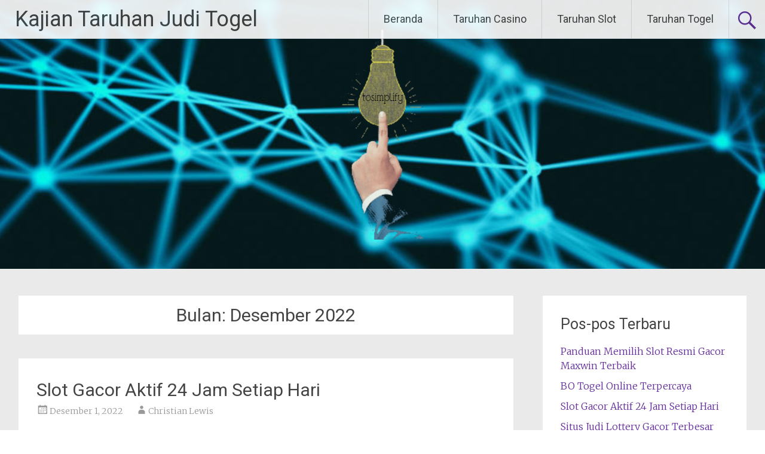

--- FILE ---
content_type: text/html; charset=UTF-8
request_url: https://tosimplify.net/2022/12/
body_size: 8337
content:
<!DOCTYPE html>
<html lang="id">
<head>
<meta charset="UTF-8">
<meta name="viewport" content="width=device-width, initial-scale=1">
<link rel="profile" href="https://gmpg.org/xfn/11">
<meta name='robots' content='noindex, follow' />

	<!-- This site is optimized with the Yoast SEO plugin v26.9-RC1 - https://yoast.com/product/yoast-seo-wordpress/ -->
	<title>Desember 2022 - Kajian Taruhan Judi Togel</title>
	<meta property="og:locale" content="id_ID" />
	<meta property="og:type" content="website" />
	<meta property="og:title" content="Desember 2022 - Kajian Taruhan Judi Togel" />
	<meta property="og:url" content="https://tosimplify.net/2022/12/" />
	<meta property="og:site_name" content="Kajian Taruhan Judi Togel" />
	<meta name="twitter:card" content="summary_large_image" />
	<script type="application/ld+json" class="yoast-schema-graph">{"@context":"https://schema.org","@graph":[{"@type":"CollectionPage","@id":"https://tosimplify.net/2022/12/","url":"https://tosimplify.net/2022/12/","name":"Desember 2022 - Kajian Taruhan Judi Togel","isPartOf":{"@id":"https://tosimplify.net/#website"},"breadcrumb":{"@id":"https://tosimplify.net/2022/12/#breadcrumb"},"inLanguage":"id"},{"@type":"BreadcrumbList","@id":"https://tosimplify.net/2022/12/#breadcrumb","itemListElement":[{"@type":"ListItem","position":1,"name":"Beranda","item":"https://tosimplify.net/"},{"@type":"ListItem","position":2,"name":"Arsip untuk Desember 2022"}]},{"@type":"WebSite","@id":"https://tosimplify.net/#website","url":"https://tosimplify.net/","name":"Kajian Taruhan Judi Togel","description":"Melengkapi Kemenangan Anda","potentialAction":[{"@type":"SearchAction","target":{"@type":"EntryPoint","urlTemplate":"https://tosimplify.net/?s={search_term_string}"},"query-input":{"@type":"PropertyValueSpecification","valueRequired":true,"valueName":"search_term_string"}}],"inLanguage":"id"}]}</script>
	<!-- / Yoast SEO plugin. -->


<link rel='dns-prefetch' href='//fonts.googleapis.com' />
<link rel="alternate" type="application/rss+xml" title="Kajian Taruhan Judi Togel &raquo; Feed" href="https://tosimplify.net/feed/" />
<style id='wp-img-auto-sizes-contain-inline-css' type='text/css'>
img:is([sizes=auto i],[sizes^="auto," i]){contain-intrinsic-size:3000px 1500px}
/*# sourceURL=wp-img-auto-sizes-contain-inline-css */
</style>
<style id='wp-emoji-styles-inline-css' type='text/css'>

	img.wp-smiley, img.emoji {
		display: inline !important;
		border: none !important;
		box-shadow: none !important;
		height: 1em !important;
		width: 1em !important;
		margin: 0 0.07em !important;
		vertical-align: -0.1em !important;
		background: none !important;
		padding: 0 !important;
	}
/*# sourceURL=wp-emoji-styles-inline-css */
</style>
<link rel='stylesheet' id='radiate-style-css' href='https://tosimplify.net/wp-content/themes/radiate/style.css?ver=6.9' type='text/css' media='all' />
<link rel='stylesheet' id='radiate-google-fonts-css' href='//fonts.googleapis.com/css?family=Roboto%7CMerriweather%3A400%2C300&#038;display=swap&#038;ver=6.9' type='text/css' media='all' />
<link rel='stylesheet' id='radiate-genericons-css' href='https://tosimplify.net/wp-content/themes/radiate/genericons/genericons.css?ver=3.3.1' type='text/css' media='all' />
<script type="text/javascript" src="https://tosimplify.net/wp-includes/js/jquery/jquery.min.js?ver=3.7.1" id="jquery-core-js"></script>
<script type="text/javascript" src="https://tosimplify.net/wp-includes/js/jquery/jquery-migrate.min.js?ver=3.4.1" id="jquery-migrate-js"></script>
<link rel="https://api.w.org/" href="https://tosimplify.net/wp-json/" /><link rel="EditURI" type="application/rsd+xml" title="RSD" href="https://tosimplify.net/xmlrpc.php?rsd" />
<meta name="generator" content="WordPress 6.9" />
<link rel="icon" href="https://tosimplify.net/wp-content/uploads/2021/04/cropped-Icon-Kajian-Taruhan-Judi-Togel-32x32.png" sizes="32x32" />
<link rel="icon" href="https://tosimplify.net/wp-content/uploads/2021/04/cropped-Icon-Kajian-Taruhan-Judi-Togel-192x192.png" sizes="192x192" />
<link rel="apple-touch-icon" href="https://tosimplify.net/wp-content/uploads/2021/04/cropped-Icon-Kajian-Taruhan-Judi-Togel-180x180.png" />
<meta name="msapplication-TileImage" content="https://tosimplify.net/wp-content/uploads/2021/04/cropped-Icon-Kajian-Taruhan-Judi-Togel-270x270.png" />
		<style type="text/css" id="custom-header-css">
			#parallax-bg {
			background-image: url('https://tosimplify.net/wp-content/uploads/2021/04/Header-Kajian-Taruhan-Judi-Togel.jpg'); background-repeat: repeat-x; background-position: center top; background-attachment: scroll;			}

			#masthead {
				margin-bottom: 450px;
			}

			@media only screen and (max-width: 600px) {
				#masthead {
					margin-bottom: 382px;
				}
			}
		</style>
			<style type="text/css" id="custom-background-css">
			body.custom-background {
				background: none !important;
			}

			#content {
			background-color: #EAEAEA;			}
		</style>
	</head>

<body class="archive date wp-embed-responsive wp-theme-radiate">


<div id="parallax-bg">
	</div>
<div id="page" class="hfeed site">
	<a class="skip-link screen-reader-text" href="#content">Lompat ke konten</a>

		<header id="masthead" class="site-header" role="banner">
		<div class="header-wrap clearfix">
			<div class="site-branding">
                           <h3 class="site-title"><a href="https://tosimplify.net/" title="Kajian Taruhan Judi Togel" rel="home">Kajian Taruhan Judi Togel</a></h3>
                                       <p class="site-description">Melengkapi Kemenangan Anda</p>
            			</div>

							<div class="header-search-icon"></div>
				<form role="search" method="get" class="search-form" action="https://tosimplify.net/">
	<label>
		<span class="screen-reader-text">Cari apa:</span>
		<input type="search" class="search-field" placeholder="Cari &hellip;" value="" name="s">
	</label>
	<input type="submit" class="search-submit" value="Cari">
</form>

			<nav id="site-navigation" class="main-navigation" role="navigation">
				<h4 class="menu-toggle"></h4>

				<div class="menu-primary-container"><ul id="menu-home" class="clearfix "><li id="menu-item-8" class="menu-item menu-item-type-custom menu-item-object-custom menu-item-8"><a href="/">Beranda</a></li>
<li id="menu-item-9" class="menu-item menu-item-type-taxonomy menu-item-object-category menu-item-9"><a href="https://tosimplify.net/category/taruhan-casino/">Taruhan Casino</a></li>
<li id="menu-item-10" class="menu-item menu-item-type-taxonomy menu-item-object-category menu-item-10"><a href="https://tosimplify.net/category/taruhan-slot/">Taruhan Slot</a></li>
<li id="menu-item-11" class="menu-item menu-item-type-taxonomy menu-item-object-category menu-item-11"><a href="https://tosimplify.net/category/taruhan-togel/">Taruhan Togel</a></li>
</ul></div>			</nav><!-- #site-navigation -->
		</div><!-- .inner-wrap header-wrap -->
	</header><!-- #masthead -->

	<div id="content" class="site-content">
		<div class="inner-wrap clearfix">

	<section id="primary" class="content-area">
		<main id="main" class="site-main" role="main">

		
			<header class="page-header">
				<h1 class="page-title">
					Bulan: <span>Desember 2022</span>				</h1>
							</header><!-- .page-header -->

						
				
<article id="post-79" class="post-79 post type-post status-publish format-standard hentry category-taruhan-slot">

	
	<header class="entry-header">
		<h2 class="entry-title"><a href="https://tosimplify.net/slot-gacor-aktif-24-jam-setiap-hari/" rel="bookmark">Slot Gacor Aktif 24 Jam Setiap Hari</a></h2>

					<div class="entry-meta">
				<span class="posted-on"><a href="https://tosimplify.net/slot-gacor-aktif-24-jam-setiap-hari/" rel="bookmark"><time class="entry-date published" datetime="2022-12-01T12:10:12+07:00">Desember 1, 2022</time><time class="updated" datetime="2023-03-01T12:12:21+07:00">Maret 1, 2023</time></a></span><span class="byline"><span class="author vcard"><a class="url fn n" href="https://tosimplify.net/author/christianlewis/">Christian Lewis</a></span></span>			</div><!-- .entry-meta -->
			</header><!-- .entry-header -->

			<div class="entry-content">
			<p>&nbsp;</p>
<p><img fetchpriority="high" decoding="async" class="aligncenter wp-image-80 size-full" src="https://tosimplify.net/wp-content/uploads/2023/03/Slot-Gacor-Aktif-24-Jam-Setiap-Hari.jpg" alt="Slot Gacor Aktif 24 Jam Setiap Hari" width="533" height="300" srcset="https://tosimplify.net/wp-content/uploads/2023/03/Slot-Gacor-Aktif-24-Jam-Setiap-Hari.jpg 533w, https://tosimplify.net/wp-content/uploads/2023/03/Slot-Gacor-Aktif-24-Jam-Setiap-Hari-300x169.jpg 300w" sizes="(max-width: 533px) 100vw, 533px" /><br />
Banyak orang menggunakan permainan slot online akhir-akhir ini. Salah satu alasannya adalah karena memudahkan bermain slot dari rumah atau saat bepergian. Anda tidak perlu khawatir keluar dari jalan Anda untuk menemukan kasino yang menawarkan jenis permainan slot yang ingin Anda mainkan, dan Anda tidak perlu membayar biaya apa pun untuk mulai bermain.</p>
<p>Slot Online Layanan Pelanggan 24 Jam<br />
Orang-orang telah bermain slot untuk waktu yang lama. Bahkan, Anda bahkan dapat mengatakan bahwa slot adalah salah satu bentuk perjudian tertua. Itulah mengapa tidak mengherankan bahwa Slot gacor online layanan pelanggan 24 jam adalah salah satu permainan slot online paling populer di pasaran saat ini. Ini menggabungkan elemen klasik seperti gulungan berputar dengan grafik modern dan efek suara untuk menciptakan pengalaman yang imersif bagi pemain.<br />
Gim ini tersedia dalam mode gratis dan mode uang sungguhan, jadi apakah Anda ingin berlatih atau bermain dengan uang sungguhan, Anda dapat melakukannya dengan mudah. Selain itu, ada opsi bagi pengguna untuk memilih musik latar mereka sendiri selama bermain game &#8211; yang berarti mereka dapat mendengarkan apa pun yang mereka inginkan saat bermain!<br />
Bagian yang paling menarik adalah bahwa game ini memiliki jackpot progresif! Ini berarti bahwa setiap kali seseorang bermain, mereka memiliki peluang untuk memenangkan sejumlah besar uang! Semakin banyak orang bermain, semakin tinggi jackpotnya! Jika Anda mencari cara untuk menghasilkan uang tambahan sambil memainkan game favorit Anda, maka ini pasti tempat yang tepat untuk Anda.</p>
<p>Mengapa Anda Harus Bermain Slot Online</p>
<p>Ketika Anda berpikir tentang slot, apa yang terlintas dalam pikiran Anda? Apakah Anda memikirkan kasino? Mesin yang terus berdering dan lampu berkedip? Mungkin bahkan beberapa koin dari perjalanan terakhir Anda ke kasino?</p>
<p>Tetapi bagaimana jika saya memberi tahu Anda ada cara yang jauh lebih baik untuk menghasilkan uang dengan mesin slot? Itu benar-slot online bisa sama menguntungkannya dengan yang ada di kasino lokal Anda.</p>
<p>Jadi mengapa Anda harus bermain slot online? Berikut beberapa alasannya:<br />
Anda dapat bermain kapan pun Anda mau. Tidak ada jam atau tenggat waktu yang perlu dikhawatirkan saat Anda bermain di rumah. Duduk saja dan nikmati pertunjukannya!<br />
Anda tidak perlu meninggalkan rumah Anda. Jika Anda memiliki koneksi Internet, maka tidak ada alasan mengapa Anda tidak boleh bermain <a href="https://vipwin88.sg-host.com/">slot online gacor</a> sekarang! Mudah, cepat, dan nyaman &#8211; apa lagi yang bisa Anda minta.<br />
Slot gacor tentu lebih murah daripada kasino di kehidupan nyata! Anda dapat menghemat uang untuk bahan bakar dengan tinggal di rumah daripada mengemudi ke seluruh kota mencari tempat yang memiliki mesin yang sesuai dengan anggaran Anda (dan tidak merasa ingin dirampok).</p>
					</div><!-- .entry-content -->
	
	<footer class="entry-meta">
									<span class="cat-links">
				<a href="https://tosimplify.net/category/taruhan-slot/" rel="category tag">Taruhan Slot</a>			</span>
			
					
		
			</footer><!-- .entry-meta -->
</article><!-- #post-## -->

			
			
		
		</main><!-- #main -->
	</section><!-- #primary -->

	<div id="secondary" class="widget-area" role="complementary">
				
		<aside id="recent-posts-2" class="widget widget_recent_entries">
		<h3 class="widget-title">Pos-pos Terbaru</h3>
		<ul>
											<li>
					<a href="https://tosimplify.net/panduan-memilih-slot-resmi-gacor-maxwin-terbaik/">Panduan Memilih Slot Resmi Gacor Maxwin Terbaik</a>
									</li>
											<li>
					<a href="https://tosimplify.net/bo-togel-online-terpercaya/">BO Togel Online Terpercaya</a>
									</li>
											<li>
					<a href="https://tosimplify.net/slot-gacor-aktif-24-jam-setiap-hari/">Slot Gacor Aktif 24 Jam Setiap Hari</a>
									</li>
											<li>
					<a href="https://tosimplify.net/situs-judi-lottery-gacor-terbesar-dan-terbaik-di-asia/">Situs Judi Lottery Gacor Terbesar dan Terbaik di Asia</a>
									</li>
											<li>
					<a href="https://tosimplify.net/situs-judi-loto-terpercaya-2022-di-asia/">Situs Judi Loto Terpercaya 2022 di Asia</a>
									</li>
					</ul>

		</aside><aside id="meta-2" class="widget widget_meta"><h3 class="widget-title">Meta</h3>
		<ul>
						<li><a rel="nofollow" href="https://tosimplify.net/wp-login.php">Masuk</a></li>
			<li><a href="https://tosimplify.net/feed/">Feed entri</a></li>
			<li><a href="https://tosimplify.net/comments/feed/">Feed komentar</a></li>

			<li><a href="https://wordpress.org/">WordPress.org</a></li>
		</ul>

		</aside><aside id="categories-2" class="widget widget_categories"><h3 class="widget-title">Kategori</h3>
			<ul>
					<li class="cat-item cat-item-3"><a href="https://tosimplify.net/category/taruhan-casino/">Taruhan Casino</a>
</li>
	<li class="cat-item cat-item-4"><a href="https://tosimplify.net/category/taruhan-slot/">Taruhan Slot</a>
</li>
	<li class="cat-item cat-item-2"><a href="https://tosimplify.net/category/taruhan-togel/">Taruhan Togel</a>
</li>
	<li class="cat-item cat-item-1"><a href="https://tosimplify.net/category/uncategorized/">Uncategorized</a>
</li>
			</ul>

			</aside><aside id="custom_html-2" class="widget_text widget widget_custom_html"><div class="textwidget custom-html-widget"><a href="http://mswestfalia.com/" style="display: none">situs togel terbaru</a>
<p><a href="https://totosingapore.sg-host.com/">Togel Singapore</a></p> <p><a href="https://j-biomed-inform.com/">Pedetogel</a></p> <p><a href="https://www.gainesvillehog.org/">Pedetogel</a></p> <p><a href="https://greciangyros.net/">Pedetogel</a></p><p><a href="https://www.winchesterauto.com/">Situs Poker Online</a></p><p><a href="https://slot88.sg-host.com/">slot gacor hari ini</a></p><p><a href="https://totomacau.biz/">totomacau.biz</a></p><p><a href="https://gasvipwin88.com/">gasvipwin88.com</a></p><p><a href="https://vipwin88.org/">vipwin88</a></p><p><a href="https://togelslot88.cc/">togelslot88</a></p> <p><a href="https://mattiepearlskitchenshecancook.com/">Togel178</a></p> <p><a href="https://www.gambletribune.org/">Vipwin88</a></p><p><a href="https://countydownspectator.com/">novaslot88</a></p><p><a href="https://totomacau.me/">toto macau</a></p> <p><a href="https://www.xpresslubeandtune.com/">Slot Desposit Dana</a></p><p><a href="https://novaslot88.it.com/">novaslot88</a></p><p><a href="https://www.khaodham.com/listings/waterpool/">Agen Togel Macau</a></p><p><a href="https://www.summat.org/">Situs Togel Online</a></p> <p><a href="https://malaka555.net/">Malaka555 </a></p> <p><a href="https://vipwin88.games/">vipwin88</a></p><p><a href="https://mainvipwin88.com/">vipwin88</a></p><p><a href="https://chelischilibar.com/">togelslot88</a></p><p><a href="https://vipw88.net/">vipw88.net</a></p><p><a href="https://www.fixmyacllc.com/">fixmyacllc.com</a></p><p><a href="https://www.rolandeausrestaurant.com/">vipwin88 slot</a></p><p><a href="https://www.biginburma.com/">togel</a></p><p><a href="https://www.littlefishseattle.com/">daftar idn poker</a></p> <p><a href="https://pedetogelmain.com/">https://pedetogelmain.com/</a></p> <p><a href="https://www.lowellcafe.com/">Link Toto Macau</a></p> <p><a href="https://linkvipwin88.com/">https://linkvipwin88.com/</a></p> <p><a href="https://vipw88.com/">vipwin88</a></p> <p><a href="https://howardsflorist.net/">Togel178</a></p><p><a href="https://creatividaddigital.com.mx/shop/">indo7poker link alternatif</a></p><p><a href="https://www.paulowen98.com/">Data Macau 4D</a></p> <p><a href="https://tiendamartinez.shop/">idn poker online</a></p><p><a href="https://solektra-international.com/">IDN Poker88</a></p><p><a href="https://www.sokai-club.net/">Dadu Online Live</a></p><p><a href="https://goodfriendscafewahoo.com/">Agen Dadu</a></p><p><a href="https://tolucalake-pumpkins-christmastrees.com/halloween/">Keluaran Toto Macau</a></p><p><a href="https://pedetogel.it.com/">https://pedetogel.it.com</a></p><p><a href="https://www.suipachasuites.com/">Daftar Dadu Online</a></p><p><a href="https://www.wholesalee.shop/">Kartu Poker IDN</a></p> <p><a href="https://renthawaiibyowner.com/">Togel178</a></p>
<p><a href="https://togelhongkong.sg-host.com/">Togel Hongkong</a></p>
<p><a href="https://littledoeislove.com/">Slot88</a></p><p><a href="https://indo7poker.com/">https://indo7poker.com/</a></p>
<p><a href="https://totomacau.games/">Situs TotoMacau</a></p>
<p><a href="https://pedetogel.sg-host.com/">Situs PedeTogel</a></p>
<p><a href="https://togelmacau.net/">Situs TogelMacau</a></p>
<p><a href="https://togel178.info/">Situs Togel 178</a></p>
<p><a href="https://www.orderstjohn.org/">Togel178</a></p>
<p><a href="https://togelslot88.xyz/">https://togelslot88.xyz/</a></p>
<p><a href="https://togelslot88.co/">https://togelslot88.co/</a></p>
<p><a href="https://dcsisterssweets.com/">Vipwin Login</a></p>
<p><a href="https://lajmesportive.net/">Vipwin88 Link Alternatif</a></p>
<p><a href="https://iacustomercenter.com/">Togel Resmi</a></p>
<p>&nbsp;</p>
<p><a href="https://www.szechuangardenkemah.com/">Situs Togel Terpercaya</a></p>
<p>Untuk para pencinta slot online, <a href="https://www.blessmobile.com//">Nova slot88</a> menawarkan permainan slot gacor dengan RTP tinggi dan hadiah besar yang memudahkan Anda meraih kemenangan.</p>
<p>Keluaran angka yang akurat sangat membantu pemain togel dalam menentukan pilihan. <a href="https://www.theritzygypsy.com/">Pedetogel</a> menyediakan data tersebut setiap hari dengan tampilan yang mudah dipahami.</p>
<hr>
<a href="https://www.nhanvatlichsu.org/2020/06/ly-thai-to-947-1028.html">Pedetogel</a> menyediakan data Pengeluaran Toto Macau harian.	<hr>	Indo7Poker menghadirkan <a href="https://www.therageroommaine.com/">Situs Dadu Online</a> Uang Asli dengan standar fair play tinggi.	<hr>	Indo7Poker menawarkan layanan Situs <a href="https://terraboxmod.com/">Dadu Online Uang Asli</a> dengan withdraw kilat bagi pemain aktif.	<hr>	Indo7Poker menghadirkan <a href="https://ghoulgames.com/geometry-rash-game/">Situs IDN Poker</a> Terpercaya dengan standar fair play transparan tinggi.	<hr>	Indo7Poker memastikan pemain tetap terhubung lewat akses alternatif Situs <a href="https://www.heliyacafe.com/menu/">IDN Poker</a> Terpercaya.	<hr>	Indo7Poker mengutamakan kualitas sebagai <a href="https://www.burakcafe.com/menu/">Situs IDN Poker Terpercaya</a> resmi.	<hr></div></aside><aside id="archives-2" class="widget widget_archive"><h3 class="widget-title">Arsip</h3>
			<ul>
					<li><a href='https://tosimplify.net/2024/05/'>Mei 2024</a></li>
	<li><a href='https://tosimplify.net/2023/07/'>Juli 2023</a></li>
	<li><a href='https://tosimplify.net/2022/12/' aria-current="page">Desember 2022</a></li>
	<li><a href='https://tosimplify.net/2022/03/'>Maret 2022</a></li>
	<li><a href='https://tosimplify.net/2022/02/'>Februari 2022</a></li>
	<li><a href='https://tosimplify.net/2021/12/'>Desember 2021</a></li>
	<li><a href='https://tosimplify.net/2021/10/'>Oktober 2021</a></li>
	<li><a href='https://tosimplify.net/2021/09/'>September 2021</a></li>
	<li><a href='https://tosimplify.net/2021/07/'>Juli 2021</a></li>
	<li><a href='https://tosimplify.net/2021/06/'>Juni 2021</a></li>
	<li><a href='https://tosimplify.net/2021/05/'>Mei 2021</a></li>
			</ul>

			</aside><aside id="search-2" class="widget widget_search"><form role="search" method="get" class="search-form" action="https://tosimplify.net/">
	<label>
		<span class="screen-reader-text">Cari apa:</span>
		<input type="search" class="search-field" placeholder="Cari &hellip;" value="" name="s">
	</label>
	<input type="submit" class="search-submit" value="Cari">
</form>
</aside>	</div><!-- #secondary -->

		</div><!-- .inner-wrap -->
	</div><!-- #content -->

	<footer id="colophon" class="site-footer" role="contentinfo">
		<div class="site-info">
					<div class="copyright">Copyright &copy; 2026 <a href="https://tosimplify.net/" title="Kajian Taruhan Judi Togel" ><span>Kajian Taruhan Judi Togel</span></a>. All rights reserved. Tema: <a href="https://themegrill.com/themes/radiate" target="_blank" title="Radiate" rel="nofollow" ><span>Radiate</span></a> oleh ThemeGrill. Powered by <a href="http://wordpress.org" target="_blank" title="WordPress"rel="nofollow"><span>WordPress</span></a>.</div>				</div>
		</div>
	</footer><!-- #colophon -->
   <a href="#masthead" id="scroll-up"><span class="genericon genericon-collapse"></span></a>
</div><!-- #page -->

<script type="speculationrules">
{"prefetch":[{"source":"document","where":{"and":[{"href_matches":"/*"},{"not":{"href_matches":["/wp-*.php","/wp-admin/*","/wp-content/uploads/*","/wp-content/*","/wp-content/plugins/*","/wp-content/themes/radiate/*","/*\\?(.+)"]}},{"not":{"selector_matches":"a[rel~=\"nofollow\"]"}},{"not":{"selector_matches":".no-prefetch, .no-prefetch a"}}]},"eagerness":"conservative"}]}
</script>
<script type="text/javascript" src="https://tosimplify.net/wp-content/themes/radiate/js/navigation.js?ver=20120206" id="radiate-navigation-js"></script>
<script type="text/javascript" src="https://tosimplify.net/wp-content/themes/radiate/js/skip-link-focus-fix.js?ver=20130115" id="radiate-skip-link-focus-fix-js"></script>
<script type="text/javascript" id="radiate-custom-js-js-extra">
/* <![CDATA[ */
var radiateScriptParam = {"radiate_image_link":"https://tosimplify.net/wp-content/uploads/2021/04/Header-Kajian-Taruhan-Judi-Togel.jpg"};
//# sourceURL=radiate-custom-js-js-extra
/* ]]> */
</script>
<script type="text/javascript" src="https://tosimplify.net/wp-content/themes/radiate/js/custom.js?ver=6.9" id="radiate-custom-js-js"></script>
<script id="wp-emoji-settings" type="application/json">
{"baseUrl":"https://s.w.org/images/core/emoji/17.0.2/72x72/","ext":".png","svgUrl":"https://s.w.org/images/core/emoji/17.0.2/svg/","svgExt":".svg","source":{"concatemoji":"https://tosimplify.net/wp-includes/js/wp-emoji-release.min.js?ver=6.9"}}
</script>
<script type="module">
/* <![CDATA[ */
/*! This file is auto-generated */
const a=JSON.parse(document.getElementById("wp-emoji-settings").textContent),o=(window._wpemojiSettings=a,"wpEmojiSettingsSupports"),s=["flag","emoji"];function i(e){try{var t={supportTests:e,timestamp:(new Date).valueOf()};sessionStorage.setItem(o,JSON.stringify(t))}catch(e){}}function c(e,t,n){e.clearRect(0,0,e.canvas.width,e.canvas.height),e.fillText(t,0,0);t=new Uint32Array(e.getImageData(0,0,e.canvas.width,e.canvas.height).data);e.clearRect(0,0,e.canvas.width,e.canvas.height),e.fillText(n,0,0);const a=new Uint32Array(e.getImageData(0,0,e.canvas.width,e.canvas.height).data);return t.every((e,t)=>e===a[t])}function p(e,t){e.clearRect(0,0,e.canvas.width,e.canvas.height),e.fillText(t,0,0);var n=e.getImageData(16,16,1,1);for(let e=0;e<n.data.length;e++)if(0!==n.data[e])return!1;return!0}function u(e,t,n,a){switch(t){case"flag":return n(e,"\ud83c\udff3\ufe0f\u200d\u26a7\ufe0f","\ud83c\udff3\ufe0f\u200b\u26a7\ufe0f")?!1:!n(e,"\ud83c\udde8\ud83c\uddf6","\ud83c\udde8\u200b\ud83c\uddf6")&&!n(e,"\ud83c\udff4\udb40\udc67\udb40\udc62\udb40\udc65\udb40\udc6e\udb40\udc67\udb40\udc7f","\ud83c\udff4\u200b\udb40\udc67\u200b\udb40\udc62\u200b\udb40\udc65\u200b\udb40\udc6e\u200b\udb40\udc67\u200b\udb40\udc7f");case"emoji":return!a(e,"\ud83e\u1fac8")}return!1}function f(e,t,n,a){let r;const o=(r="undefined"!=typeof WorkerGlobalScope&&self instanceof WorkerGlobalScope?new OffscreenCanvas(300,150):document.createElement("canvas")).getContext("2d",{willReadFrequently:!0}),s=(o.textBaseline="top",o.font="600 32px Arial",{});return e.forEach(e=>{s[e]=t(o,e,n,a)}),s}function r(e){var t=document.createElement("script");t.src=e,t.defer=!0,document.head.appendChild(t)}a.supports={everything:!0,everythingExceptFlag:!0},new Promise(t=>{let n=function(){try{var e=JSON.parse(sessionStorage.getItem(o));if("object"==typeof e&&"number"==typeof e.timestamp&&(new Date).valueOf()<e.timestamp+604800&&"object"==typeof e.supportTests)return e.supportTests}catch(e){}return null}();if(!n){if("undefined"!=typeof Worker&&"undefined"!=typeof OffscreenCanvas&&"undefined"!=typeof URL&&URL.createObjectURL&&"undefined"!=typeof Blob)try{var e="postMessage("+f.toString()+"("+[JSON.stringify(s),u.toString(),c.toString(),p.toString()].join(",")+"));",a=new Blob([e],{type:"text/javascript"});const r=new Worker(URL.createObjectURL(a),{name:"wpTestEmojiSupports"});return void(r.onmessage=e=>{i(n=e.data),r.terminate(),t(n)})}catch(e){}i(n=f(s,u,c,p))}t(n)}).then(e=>{for(const n in e)a.supports[n]=e[n],a.supports.everything=a.supports.everything&&a.supports[n],"flag"!==n&&(a.supports.everythingExceptFlag=a.supports.everythingExceptFlag&&a.supports[n]);var t;a.supports.everythingExceptFlag=a.supports.everythingExceptFlag&&!a.supports.flag,a.supports.everything||((t=a.source||{}).concatemoji?r(t.concatemoji):t.wpemoji&&t.twemoji&&(r(t.twemoji),r(t.wpemoji)))});
//# sourceURL=https://tosimplify.net/wp-includes/js/wp-emoji-loader.min.js
/* ]]> */
</script>
<script> jQuery(function($){ $(".widget_meta a[href='https://tosimplify.net/comments/feed/']").parent().remove(); }); </script>
<script defer src="https://static.cloudflareinsights.com/beacon.min.js/vcd15cbe7772f49c399c6a5babf22c1241717689176015" integrity="sha512-ZpsOmlRQV6y907TI0dKBHq9Md29nnaEIPlkf84rnaERnq6zvWvPUqr2ft8M1aS28oN72PdrCzSjY4U6VaAw1EQ==" data-cf-beacon='{"version":"2024.11.0","token":"11f4ef1879134e9da1ad6373a6078ac0","r":1,"server_timing":{"name":{"cfCacheStatus":true,"cfEdge":true,"cfExtPri":true,"cfL4":true,"cfOrigin":true,"cfSpeedBrain":true},"location_startswith":null}}' crossorigin="anonymous"></script>
</body>
</html>
